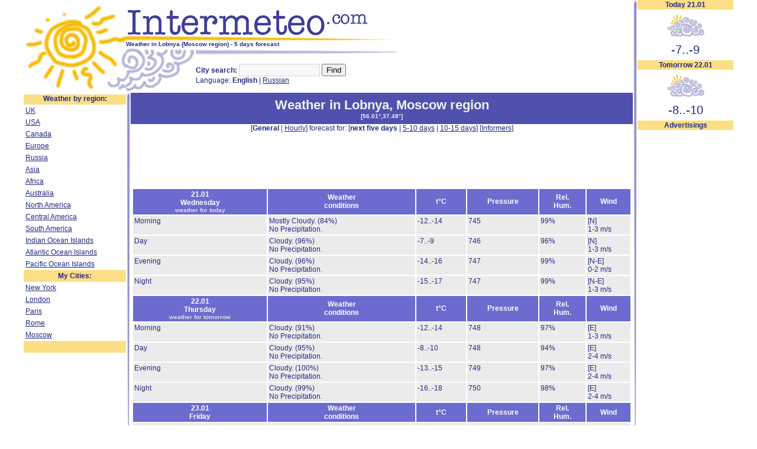

--- FILE ---
content_type: text/html; charset=UTF-8
request_url: http://www.intermeteo.com/russia/moscow_region/lobnya/
body_size: 3552
content:
<html>
<head>
	<!-- Global site tag (gtag.js) - Google Analytics -->
	<script async src="https://www.googletagmanager.com/gtag/js?id=UA-140685263-2"></script>
	<script>
	  window.dataLayer = window.dataLayer || [];
	  function gtag(){dataLayer.push(arguments);}
	  gtag('js', new Date());

	  gtag('config', 'UA-140685263-2');
	</script>
	<meta http-equiv="Content-Type" content="text/html;">
	<META HTTP-EQUIV="Content-language" content ="en"> 
	<META NAME="Language" CONTENT="english"> 
	<Title>Weather in Lobnya - 5 days forecast</title>
	<meta name="description" content="Weather in Lobnya (Moscow region) 5 days forecast">
	<meta name="keywords" content="weather, wether, weatehr, Lobnya, Moscow region,  temperature, meteo, happy, accuweather, wunderground, English, forecast, report, radar, weather com, today, tomorrow, free, now, local">
	<link type="text/css" rel="stylesheet" href="/meteo.css">
	<link rel="icon" href="http://www.intermeteo.ru/favicon.ico" type="image/x-icon"> 
	<link rel="shortcut icon" href="http://www.intermeteo.ru/favicon.ico" type="image/x-icon"> 
	<script async src="https://pagead2.googlesyndication.com/pagead/js/adsbygoogle.js"></script>
	<script>
		 (adsbygoogle = window.adsbygoogle || []).push({
			  google_ad_client: "ca-pub-7932401053287111",
			  enable_page_level_ads: true
		 });
	</script>
</head>
<body>
<table cellpadding=0 cellspacing=0 border=0 class="mtab" align="center">
<tr valign=top><td colspan=3 align=left width=100%>
<table width=100% cellpadding=0 cellspacing=0 border=0 height=150>
<tr valign=top>
<td rowspan=2 width=173><a href="http://www.intermeteo.com/" target="_top" title="Weather"><img src="/i/sun.gif" width=173 height=157 border=0 alt="Weather"></a></td>
<td colspan=2 width=99% align=left><a href="http://www.intermeteo.com/" target="_top" title="Weather forecasts"><img src="/i/weather-logo.gif" width=469 height=69 border=0 alt="Intermeteo - Weather forecasts for major cities of the World"></a><br><h1 class=wh1>Weather in Lobnya (Moscow region) - 5 days forecast</h1><script type="text/javascript">
window.google_analytics_uacct = "UA-2583421-4";
</script>
</td>
</tr>
<tr valign=top>
<td width=115><img src="/i/cl.gif" width=115 height=74></td>
<td width=99%><img src="/i/ln.gif" width=341 height=13><br><br><b>City search:</b> <input type=text size=15 disabled>&nbsp;<input type=submit value="Find" onclick="alert('not realised yet...');"><br>Language: <b>English</b> | <a href="http://www.nepogoda.ru/russia/moscow_region/lobnya/">Russian</a></td>
</tr>
</table>
</td><td rowspan=2 width=8><img src="/i/lv.gif" width=8 height=782></td>
<td rowspan=2 width=188><table class=wi_1 width=100%><tr><th>Today  21.01</th></tr>
<tr><td align=center id=npgi><a href="http://www.intermeteo.com/" target="_top"><img src="http://inf.intermeteo.com/i/wh/cl2.gif" width=65 height=57 border=0></a></td></tr>
<tr><td align=center id=itemp><a href="http://www.intermeteo.com/" target="_top">-7..-9</a></td></tr>
</table><table class=wi_2 width=100%><tr><th>Tomorrow 22.01</th></tr>
<tr><td align=center id=npgi><a href="http://www.intermeteo.com/" target="_top"><img src="http://inf.intermeteo.com/i/wh/cl2.gif" width=65 height=57 border=0></a></td></tr>
<tr><td align=center id=itemp><a href="http://www.intermeteo.com/" target="_top">-8..-10</a></td></tr>
</table><table class=wi_1><tr><th>Advertisings</th></tr>
<tr><td><script async src="//pagead2.googlesyndication.com/pagead/js/adsbygoogle.js"></script>
<ins class="adsbygoogle"
     style="display:inline-block;width:160px;height:600px"
     data-ad-client="ca-pub-7932401053287111"
     data-ad-slot="3812703381"></ins>
<script>
(adsbygoogle = window.adsbygoogle || []).push({});
</script><br>&nbsp;
</td>
</tr>
</table>
<br></td></tr>
<tr valign=top><td width=173><table width=173 class=mn cellspacing=0 cellpadding=3>
<tr><th>Weather by region:</th></tr>
<tr><td><a href="/europe/united_kingdom/" target="_top" title="Weather in UK">UK</a></td></tr>
<tr><td><a href="/north_america/united_states/" target="_top" title="Weather in USA">USA</a></td></tr>
<tr><td><a href="/north_america/canada/" target="_top" title="Weather in Canada">Canada</a></td></tr>
<tr><td><a href="/europe/" target="_top" title="Weather in Europe">Europe</a></td></tr>
<tr><td><a href="/russia/" target="_top" title="Weather in Russia">Russia</a></td></tr>
<tr><td><a href="/asia/" target="_top" title="Weather in Asia">Asia</a></td></tr>
<tr><td><a href="/africa/" target="_top" title="Weather in Africa">Africa</a></td></tr>
<tr><td><a href="/australia_and_oceania/" target="_top" title="Weather in Australia">Australia</td></tr>
<tr><td><a href="/north_america/" target="_top" title="Weather in North America">North America</a></td></tr>
<tr><td><a href="/central_america/" target="_top" title="Weather in Central America">Central America</a></td></tr>
<tr><td><a href="/south_america/" target="_top" title="Weather in South America">South America</a></td></tr>
<tr><td><a href="/indian_ocean_islands/" target="_top">Indian Ocean Islands</a></td></tr>
<tr><td><a href="/atlantic_ocean_islands/" target="_top">Atlantic Ocean Islands</a></td></tr>
<tr><td><a href="/pacific_ocean_islands/" target="_top">Pacific Ocean Islands</a></td></tr>

<tr><th>My Cities:</th></tr>
<tr><td><a href="/north_america/united_states/new_york/" target="_top" >New York</a></td></tr>
<tr><td><a href="/europe/united_kingdom/london/" target="_top" >London</a></td></tr>
<tr><td><a href="/europe/france/paris/" target="_top" >Paris</a></td></tr>
<tr><td><a href="/europe/italy/rome/" target="_top" >Rome</a></td></tr>
<tr><td><a href="/russia/moscow/" target="_top">Moscow</a></td></tr>


<tr><th>&nbsp;</th></tr>
</table><br><center><!--LiveInternet counter--><script type="text/javascript">document.write("<a href='http://www.liveinternet.ru/click' target=_blank><img src='http://counter.yadro.ru/hit?t23.11;r" + escape(document.referrer) + ((typeof(screen)=="undefined")?"":";s"+screen.width+"*"+screen.height+"*"+(screen.colorDepth?screen.colorDepth:screen.pixelDepth)) + ";u" + escape(document.URL) + ";" + Math.random() + "' border=0 width=88 height=15 alt='' title='LiveInternet:'><\/a>")</script><!--/LiveInternet--><script type="text/javascript">

  var _gaq = _gaq || [];
  _gaq.push(['_setAccount', 'UA-2583421-4']);
  _gaq.push(['_trackPageview']);

  (function() {
    var ga = document.createElement('script'); ga.type = 'text/javascript'; ga.async = true;
    ga.src = ('https:' == document.location.protocol ? 'https://ssl' : 'http://www') + '.google-analytics.com/ga.js';
    var s = document.getElementsByTagName('script')[0]; s.parentNode.insertBefore(ga, s);
  })();

</script></center>

</td><td width=8><img src="/i/lv.gif" width=8 height=622></td><td width=100%>
<table class=th1 width=100%><tr><th><a href="/russia/moscow_region/lobnya/">Weather in Lobnya</a>, <a href="../" title="Weather in Moscow region">Moscow region</a><br><span class=ml>[<a href="javascript: oMap(56.01,37.48,15);" title="Show on satellite map">56.01&deg;,37.48&deg;</a>]</span></th></tr></table>
<div class=m1 align=center>[<b>General</b> | <a href="hourly.html">Hourly</a>] forecast for: [<b>next five days</b> | <a href="5day.html">5-10 days</a> | <a href="10day.html">10-15 days</a>] [<a href="informers_en.html" title="Weather forecast for Lobnya on your site (free-informers)">Informers</a>]</div>
<div align=center class="topads">
<script async src="https://pagead2.googlesyndication.com/pagead/js/adsbygoogle.js"></script>
<!-- Meteo-top -->
<ins class="adsbygoogle"
     style="display:inline-block;width:728px;height:90px"
     data-ad-client="ca-pub-7932401053287111"
     data-ad-slot="1980514518"></ins>
<script>
     (adsbygoogle = window.adsbygoogle || []).push({});
</script>
</div>
<table width=100% cellspacing=0 cellpadding=4 class=wt>
<tr class=wth><th id=dt>21.01<br>Wednesday<br><span class=pt1 style="color: #E0E0E0; font-size:10px;">weather for today</span></th><th id=yt>Weather<br>conditions</th><th id=tt>t&deg;C</th><th id=pt>Pressure</th><th id=ht>Rel.<br>Hum.</th><th id=wt>&nbsp;Wind&nbsp;</th></tr>
<tr valign=top><td width=80>Morning</td><td><span title='84%'>Mostly Cloudy. <span class=wdt>(84%)</span></span><br><span title='0.1 mm'>No Precipitation.</span> </td><td width=80>-12..-14</td><td>745</td><td>99%</td><td width=70>[N]<br>1-3 m/s</td></tr>
<tr valign=top><td width=80>Day</td><td><span title='96%'>Cloudy. <span class=wdt>(96%)</span></span><br><span title='0.1 mm'>No Precipitation.</span> </td><td width=80>-7..-9</td><td>746</td><td>96%</td><td width=70>[N]<br>1-3 m/s</td></tr>
<tr valign=top><td width=80>Evening</td><td><span title='96%'>Cloudy. <span class=wdt>(96%)</span></span><br><span title='0.1 mm'>No Precipitation.</span> </td><td width=80>-14..-16</td><td>747</td><td>99%</td><td width=70>[N-E]<br>0-2 m/s</td></tr>
<tr valign=top><td width=80>Night</td><td><span title='95%'>Cloudy. <span class=wdt>(95%)</span></span><br><span title='0.1 mm'>No Precipitation.</span> </td><td width=80>-15..-17</td><td>747</td><td>99%</td><td width=70>[N-E]<br>1-3 m/s</td></tr>
<tr class=wth><th id=dt>22.01<br>Thursday<br><span class=pt1 style="color: #E0E0E0; font-size:10px;">weather for tomorrow</span></th><th id=yt>Weather<br>conditions</th><th id=tt>t&deg;C</th><th id=pt>Pressure</th><th id=ht>Rel.<br>Hum.</th><th id=wt>&nbsp;Wind&nbsp;</th></tr>
<tr valign=top><td width=80>Morning</td><td><span title='91%'>Cloudy. <span class=wdt>(91%)</span></span><br><span title='0.1 mm'>No Precipitation.</span> </td><td width=80>-12..-14</td><td>748</td><td>97%</td><td width=70>[E]<br>1-3 m/s</td></tr>
<tr valign=top><td width=80>Day</td><td><span title='95%'>Cloudy. <span class=wdt>(95%)</span></span><br><span title='0.1 mm'>No Precipitation.</span> </td><td width=80>-8..-10</td><td>748</td><td>94%</td><td width=70>[E]<br>2-4 m/s</td></tr>
<tr valign=top><td width=80>Evening</td><td><span title='100%'>Cloudy. <span class=wdt>(100%)</span></span><br><span title='0.1 mm'>No Precipitation.</span> </td><td width=80>-13..-15</td><td>749</td><td>97%</td><td width=70>[E]<br>2-4 m/s</td></tr>
<tr valign=top><td width=80>Night</td><td><span title='99%'>Cloudy. <span class=wdt>(99%)</span></span><br><span title='0.1 mm'>No Precipitation.</span> </td><td width=80>-16..-18</td><td>750</td><td>98%</td><td width=70>[E]<br>2-4 m/s</td></tr>
<tr class=wth><th id=dt>23.01<br>Friday</th><th id=yt>Weather<br>conditions</th><th id=tt>t&deg;C</th><th id=pt>Pressure</th><th id=ht>Rel.<br>Hum.</th><th id=wt>&nbsp;Wind&nbsp;</th></tr>
<tr valign=top><td width=80>Morning</td><td><span title='97%'>Cloudy. <span class=wdt>(97%)</span></span><br><span title='0.1 mm'>No Precipitation.</span> </td><td width=80>-18..-20</td><td>750</td><td>99%</td><td width=70>[S-E]<br>2-4 m/s</td></tr>
<tr valign=top><td width=80>Day</td><td><span title='99%'>Cloudy. <span class=wdt>(99%)</span></span><br><span title='0 mm'>No Precipitation.</span> </td><td width=80>-13..-15</td><td>750</td><td>95%</td><td width=70>[S-E]<br>2-4 m/s</td></tr>
<tr valign=top><td width=80>Evening</td><td><span title='85%'>Mostly Cloudy. <span class=wdt>(85%)</span></span><br><span title='0 mm'>No Precipitation.</span> </td><td width=80>-18..-20</td><td>750</td><td>100%</td><td width=70>[S-E]<br>2-4 m/s</td></tr>
<tr valign=top><td width=80>Night</td><td><span title='86%'>Mostly Cloudy. <span class=wdt>(86%)</span></span><br><span title='0 mm'>No Precipitation.</span> </td><td width=80>-20..-22</td><td>750</td><td>99%</td><td width=70>[S-E]<br>2-4 m/s</td></tr>
<tr class=wth><th id=dt>24.01<br>Saturday</th><th id=yt>Weather<br>conditions</th><th id=tt>t&deg;C</th><th id=pt>Pressure</th><th id=ht>Rel.<br>Hum.</th><th id=wt>&nbsp;Wind&nbsp;</th></tr>
<tr valign=top><td width=80>Morning</td><td><span title='81%'>Mostly Cloudy. <span class=wdt>(81%)</span></span><br><span title='0 mm'>No Precipitation.</span> </td><td width=80>-20..-22</td><td>749</td><td>98%</td><td width=70>[S-E]<br>2-4 m/s</td></tr>
<tr valign=top><td width=80>Day</td><td><span title='84%'>Mostly Cloudy. <span class=wdt>(84%)</span></span><br><span title='0 mm'>No Precipitation.</span> </td><td width=80>-14..-16</td><td>749</td><td>93%</td><td width=70>[S-E]<br>3-5 m/s</td></tr>
<tr valign=top><td width=80>Evening</td><td><span title='94%'>Cloudy. <span class=wdt>(94%)</span></span><br><span title='0 mm'>No Precipitation.</span> </td><td width=80>-15..-17</td><td>748</td><td>94%</td><td width=70>[S-E]<br>3-5 m/s</td></tr>
<tr valign=top><td width=80>Night</td><td><span title='96%'>Cloudy. <span class=wdt>(96%)</span></span><br><span title='0 mm'>No Precipitation.</span> </td><td width=80>-14..-16</td><td>747</td><td>95%</td><td width=70>[S-E]<br>3-5 m/s</td></tr>
<tr class=wth><th id=dt>25.01<br>Sunday</th><th id=yt>Weather<br>conditions</th><th id=tt>t&deg;C</th><th id=pt>Pressure</th><th id=ht>Rel.<br>Hum.</th><th id=wt>&nbsp;Wind&nbsp;</th></tr>
<tr valign=top><td width=80>Morning</td><td><span title='89%'>Mostly Cloudy. <span class=wdt>(89%)</span></span><br><span title='0.1 mm'>No Precipitation.</span> </td><td width=80>-13..-15</td><td>745</td><td>95%</td><td width=70>[S-E]<br>3-5 m/s</td></tr>
<tr valign=top><td width=80>Day</td><td><span title='98%'>Cloudy. <span class=wdt>(98%)</span></span><br><span title='0.2 mm'>Mostly Dry. <span class=wdt>(0.2 mm.)</span></span> </td><td width=80>-9..-11</td><td>743</td><td>93%</td><td width=70>[S-E]<br>3-5 m/s</td></tr>
<tr valign=top><td width=80>Evening</td><td><span title='99%'>Cloudy. <span class=wdt>(99%)</span></span><br><span title='0.1 mm'>No Precipitation.</span> </td><td width=80>-10..-12</td><td>741</td><td>94%</td><td width=70>[S-E]<br>3-5 m/s</td></tr>
<tr valign=top><td width=80>Night</td><td><span title='97%'>Cloudy. <span class=wdt>(97%)</span></span><br><span title='0.1 mm'>No Precipitation.</span> </td><td width=80>-9..-11</td><td>739</td><td>95%</td><td width=70>[S-E]<br>3-5 m/s</td></tr>

</table>
<table width=100% cellspacing=0 cellpadding=4>
<tr><td width=50% align=left>&nbsp;</td><td width=50% align=right><a class=m1 href="5day.html">Forecast for 5-10 days >></a></td></tr>
</table>
<h5 align=center class=wh12><a href="informers_en.html">Free Weather informers for web-masters >></a></h5>
<br><font color="#F0F0F0">[14761]</font>
</td></tr>
<tr><td colspan=5 width=968><img src="/i/lh.gif" width=908 height=8 vspace=2></td></tr>
<tr><td colspan=5 width=968 align=center><a href="/about/">About...</a> | Advertise</td></tr>
</table>
<script>
    var NW=0;
    function oMap(lat,lon,zoom)
    {
	if (NW && !NW.closed) NW.close();
	NW = window.open( "http://www.intermeteo.com/map.php?lat="+lat+"&lon="+lon+"&z=13", "_blank",  "menubar=no, scrollbars=yes, status=yes, resizable=yes, location=no, width=540, height=440");

    }
</script>
</body>
</html>

--- FILE ---
content_type: text/html; charset=utf-8
request_url: https://www.google.com/recaptcha/api2/aframe
body_size: 267
content:
<!DOCTYPE HTML><html><head><meta http-equiv="content-type" content="text/html; charset=UTF-8"></head><body><script nonce="ANdsDPhpa3-xQBb3N19X3g">/** Anti-fraud and anti-abuse applications only. See google.com/recaptcha */ try{var clients={'sodar':'https://pagead2.googlesyndication.com/pagead/sodar?'};window.addEventListener("message",function(a){try{if(a.source===window.parent){var b=JSON.parse(a.data);var c=clients[b['id']];if(c){var d=document.createElement('img');d.src=c+b['params']+'&rc='+(localStorage.getItem("rc::a")?sessionStorage.getItem("rc::b"):"");window.document.body.appendChild(d);sessionStorage.setItem("rc::e",parseInt(sessionStorage.getItem("rc::e")||0)+1);localStorage.setItem("rc::h",'1768973853262');}}}catch(b){}});window.parent.postMessage("_grecaptcha_ready", "*");}catch(b){}</script></body></html>